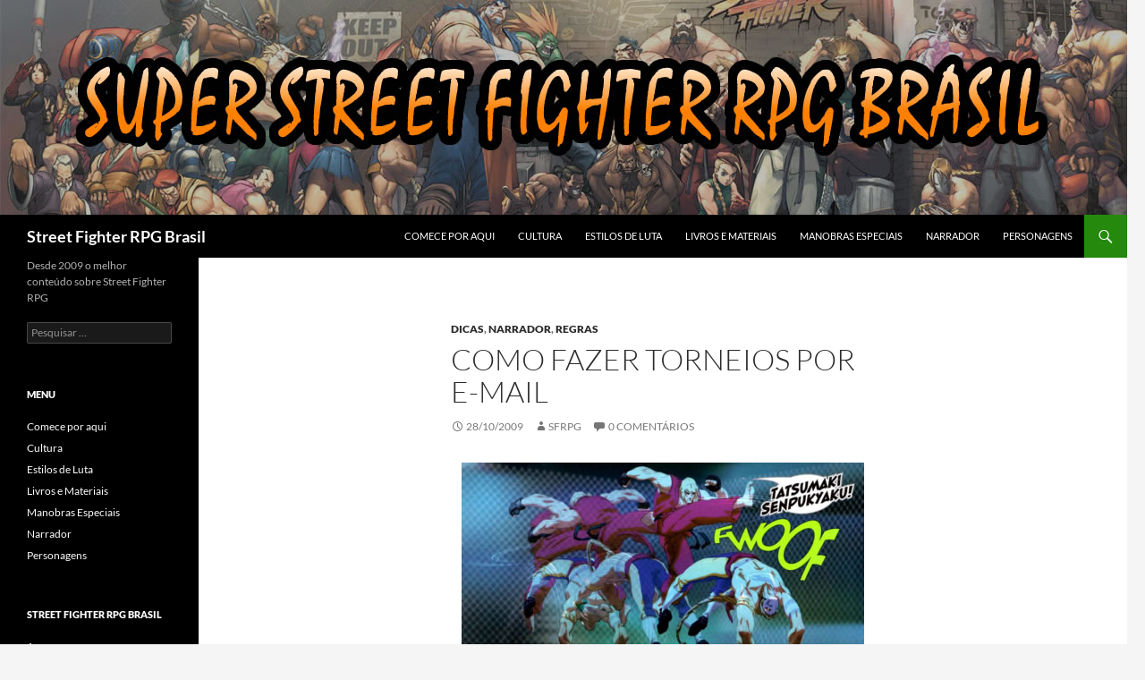

--- FILE ---
content_type: text/html; charset=UTF-8
request_url: https://www.sfrpg.com.br/post/como-fazer-torneios-por-e-mail
body_size: 12881
content:
<!DOCTYPE html>
<html lang="pt-BR">
<head>
	<meta charset="UTF-8">
	<meta name="viewport" content="width=device-width, initial-scale=1.0">
	<title>Como fazer torneios por e-mail | Street Fighter RPG Brasil</title>
	<link rel="profile" href="https://gmpg.org/xfn/11">
	<link rel="pingback" href="https://www.sfrpg.com.br/xmlrpc.php">
	<meta name='robots' content='max-image-preview:large' />
<link rel="alternate" type="application/rss+xml" title="Feed para Street Fighter RPG Brasil &raquo;" href="https://www.sfrpg.com.br/feed" />
<link rel="alternate" type="application/rss+xml" title="Feed de comentários para Street Fighter RPG Brasil &raquo;" href="https://www.sfrpg.com.br/comments/feed" />
<link rel="alternate" type="application/rss+xml" title="Feed de comentários para Street Fighter RPG Brasil &raquo; Como fazer torneios por e-mail" href="https://www.sfrpg.com.br/post/como-fazer-torneios-por-e-mail/feed" />
<link rel="alternate" title="oEmbed (JSON)" type="application/json+oembed" href="https://www.sfrpg.com.br/wp-json/oembed/1.0/embed?url=https%3A%2F%2Fwww.sfrpg.com.br%2Fpost%2Fcomo-fazer-torneios-por-e-mail" />
<link rel="alternate" title="oEmbed (XML)" type="text/xml+oembed" href="https://www.sfrpg.com.br/wp-json/oembed/1.0/embed?url=https%3A%2F%2Fwww.sfrpg.com.br%2Fpost%2Fcomo-fazer-torneios-por-e-mail&#038;format=xml" />
<style id='wp-img-auto-sizes-contain-inline-css'>
img:is([sizes=auto i],[sizes^="auto," i]){contain-intrinsic-size:3000px 1500px}
/*# sourceURL=wp-img-auto-sizes-contain-inline-css */
</style>
<style id='wp-emoji-styles-inline-css'>

	img.wp-smiley, img.emoji {
		display: inline !important;
		border: none !important;
		box-shadow: none !important;
		height: 1em !important;
		width: 1em !important;
		margin: 0 0.07em !important;
		vertical-align: -0.1em !important;
		background: none !important;
		padding: 0 !important;
	}
/*# sourceURL=wp-emoji-styles-inline-css */
</style>
<style id='wp-block-library-inline-css'>
:root{--wp-block-synced-color:#7a00df;--wp-block-synced-color--rgb:122,0,223;--wp-bound-block-color:var(--wp-block-synced-color);--wp-editor-canvas-background:#ddd;--wp-admin-theme-color:#007cba;--wp-admin-theme-color--rgb:0,124,186;--wp-admin-theme-color-darker-10:#006ba1;--wp-admin-theme-color-darker-10--rgb:0,107,160.5;--wp-admin-theme-color-darker-20:#005a87;--wp-admin-theme-color-darker-20--rgb:0,90,135;--wp-admin-border-width-focus:2px}@media (min-resolution:192dpi){:root{--wp-admin-border-width-focus:1.5px}}.wp-element-button{cursor:pointer}:root .has-very-light-gray-background-color{background-color:#eee}:root .has-very-dark-gray-background-color{background-color:#313131}:root .has-very-light-gray-color{color:#eee}:root .has-very-dark-gray-color{color:#313131}:root .has-vivid-green-cyan-to-vivid-cyan-blue-gradient-background{background:linear-gradient(135deg,#00d084,#0693e3)}:root .has-purple-crush-gradient-background{background:linear-gradient(135deg,#34e2e4,#4721fb 50%,#ab1dfe)}:root .has-hazy-dawn-gradient-background{background:linear-gradient(135deg,#faaca8,#dad0ec)}:root .has-subdued-olive-gradient-background{background:linear-gradient(135deg,#fafae1,#67a671)}:root .has-atomic-cream-gradient-background{background:linear-gradient(135deg,#fdd79a,#004a59)}:root .has-nightshade-gradient-background{background:linear-gradient(135deg,#330968,#31cdcf)}:root .has-midnight-gradient-background{background:linear-gradient(135deg,#020381,#2874fc)}:root{--wp--preset--font-size--normal:16px;--wp--preset--font-size--huge:42px}.has-regular-font-size{font-size:1em}.has-larger-font-size{font-size:2.625em}.has-normal-font-size{font-size:var(--wp--preset--font-size--normal)}.has-huge-font-size{font-size:var(--wp--preset--font-size--huge)}.has-text-align-center{text-align:center}.has-text-align-left{text-align:left}.has-text-align-right{text-align:right}.has-fit-text{white-space:nowrap!important}#end-resizable-editor-section{display:none}.aligncenter{clear:both}.items-justified-left{justify-content:flex-start}.items-justified-center{justify-content:center}.items-justified-right{justify-content:flex-end}.items-justified-space-between{justify-content:space-between}.screen-reader-text{border:0;clip-path:inset(50%);height:1px;margin:-1px;overflow:hidden;padding:0;position:absolute;width:1px;word-wrap:normal!important}.screen-reader-text:focus{background-color:#ddd;clip-path:none;color:#444;display:block;font-size:1em;height:auto;left:5px;line-height:normal;padding:15px 23px 14px;text-decoration:none;top:5px;width:auto;z-index:100000}html :where(.has-border-color){border-style:solid}html :where([style*=border-top-color]){border-top-style:solid}html :where([style*=border-right-color]){border-right-style:solid}html :where([style*=border-bottom-color]){border-bottom-style:solid}html :where([style*=border-left-color]){border-left-style:solid}html :where([style*=border-width]){border-style:solid}html :where([style*=border-top-width]){border-top-style:solid}html :where([style*=border-right-width]){border-right-style:solid}html :where([style*=border-bottom-width]){border-bottom-style:solid}html :where([style*=border-left-width]){border-left-style:solid}html :where(img[class*=wp-image-]){height:auto;max-width:100%}:where(figure){margin:0 0 1em}html :where(.is-position-sticky){--wp-admin--admin-bar--position-offset:var(--wp-admin--admin-bar--height,0px)}@media screen and (max-width:600px){html :where(.is-position-sticky){--wp-admin--admin-bar--position-offset:0px}}

/*# sourceURL=wp-block-library-inline-css */
</style><style id='global-styles-inline-css'>
:root{--wp--preset--aspect-ratio--square: 1;--wp--preset--aspect-ratio--4-3: 4/3;--wp--preset--aspect-ratio--3-4: 3/4;--wp--preset--aspect-ratio--3-2: 3/2;--wp--preset--aspect-ratio--2-3: 2/3;--wp--preset--aspect-ratio--16-9: 16/9;--wp--preset--aspect-ratio--9-16: 9/16;--wp--preset--color--black: #000;--wp--preset--color--cyan-bluish-gray: #abb8c3;--wp--preset--color--white: #fff;--wp--preset--color--pale-pink: #f78da7;--wp--preset--color--vivid-red: #cf2e2e;--wp--preset--color--luminous-vivid-orange: #ff6900;--wp--preset--color--luminous-vivid-amber: #fcb900;--wp--preset--color--light-green-cyan: #7bdcb5;--wp--preset--color--vivid-green-cyan: #00d084;--wp--preset--color--pale-cyan-blue: #8ed1fc;--wp--preset--color--vivid-cyan-blue: #0693e3;--wp--preset--color--vivid-purple: #9b51e0;--wp--preset--color--green: #24890d;--wp--preset--color--dark-gray: #2b2b2b;--wp--preset--color--medium-gray: #767676;--wp--preset--color--light-gray: #f5f5f5;--wp--preset--gradient--vivid-cyan-blue-to-vivid-purple: linear-gradient(135deg,rgb(6,147,227) 0%,rgb(155,81,224) 100%);--wp--preset--gradient--light-green-cyan-to-vivid-green-cyan: linear-gradient(135deg,rgb(122,220,180) 0%,rgb(0,208,130) 100%);--wp--preset--gradient--luminous-vivid-amber-to-luminous-vivid-orange: linear-gradient(135deg,rgb(252,185,0) 0%,rgb(255,105,0) 100%);--wp--preset--gradient--luminous-vivid-orange-to-vivid-red: linear-gradient(135deg,rgb(255,105,0) 0%,rgb(207,46,46) 100%);--wp--preset--gradient--very-light-gray-to-cyan-bluish-gray: linear-gradient(135deg,rgb(238,238,238) 0%,rgb(169,184,195) 100%);--wp--preset--gradient--cool-to-warm-spectrum: linear-gradient(135deg,rgb(74,234,220) 0%,rgb(151,120,209) 20%,rgb(207,42,186) 40%,rgb(238,44,130) 60%,rgb(251,105,98) 80%,rgb(254,248,76) 100%);--wp--preset--gradient--blush-light-purple: linear-gradient(135deg,rgb(255,206,236) 0%,rgb(152,150,240) 100%);--wp--preset--gradient--blush-bordeaux: linear-gradient(135deg,rgb(254,205,165) 0%,rgb(254,45,45) 50%,rgb(107,0,62) 100%);--wp--preset--gradient--luminous-dusk: linear-gradient(135deg,rgb(255,203,112) 0%,rgb(199,81,192) 50%,rgb(65,88,208) 100%);--wp--preset--gradient--pale-ocean: linear-gradient(135deg,rgb(255,245,203) 0%,rgb(182,227,212) 50%,rgb(51,167,181) 100%);--wp--preset--gradient--electric-grass: linear-gradient(135deg,rgb(202,248,128) 0%,rgb(113,206,126) 100%);--wp--preset--gradient--midnight: linear-gradient(135deg,rgb(2,3,129) 0%,rgb(40,116,252) 100%);--wp--preset--font-size--small: 13px;--wp--preset--font-size--medium: 20px;--wp--preset--font-size--large: 36px;--wp--preset--font-size--x-large: 42px;--wp--preset--spacing--20: 0.44rem;--wp--preset--spacing--30: 0.67rem;--wp--preset--spacing--40: 1rem;--wp--preset--spacing--50: 1.5rem;--wp--preset--spacing--60: 2.25rem;--wp--preset--spacing--70: 3.38rem;--wp--preset--spacing--80: 5.06rem;--wp--preset--shadow--natural: 6px 6px 9px rgba(0, 0, 0, 0.2);--wp--preset--shadow--deep: 12px 12px 50px rgba(0, 0, 0, 0.4);--wp--preset--shadow--sharp: 6px 6px 0px rgba(0, 0, 0, 0.2);--wp--preset--shadow--outlined: 6px 6px 0px -3px rgb(255, 255, 255), 6px 6px rgb(0, 0, 0);--wp--preset--shadow--crisp: 6px 6px 0px rgb(0, 0, 0);}:where(.is-layout-flex){gap: 0.5em;}:where(.is-layout-grid){gap: 0.5em;}body .is-layout-flex{display: flex;}.is-layout-flex{flex-wrap: wrap;align-items: center;}.is-layout-flex > :is(*, div){margin: 0;}body .is-layout-grid{display: grid;}.is-layout-grid > :is(*, div){margin: 0;}:where(.wp-block-columns.is-layout-flex){gap: 2em;}:where(.wp-block-columns.is-layout-grid){gap: 2em;}:where(.wp-block-post-template.is-layout-flex){gap: 1.25em;}:where(.wp-block-post-template.is-layout-grid){gap: 1.25em;}.has-black-color{color: var(--wp--preset--color--black) !important;}.has-cyan-bluish-gray-color{color: var(--wp--preset--color--cyan-bluish-gray) !important;}.has-white-color{color: var(--wp--preset--color--white) !important;}.has-pale-pink-color{color: var(--wp--preset--color--pale-pink) !important;}.has-vivid-red-color{color: var(--wp--preset--color--vivid-red) !important;}.has-luminous-vivid-orange-color{color: var(--wp--preset--color--luminous-vivid-orange) !important;}.has-luminous-vivid-amber-color{color: var(--wp--preset--color--luminous-vivid-amber) !important;}.has-light-green-cyan-color{color: var(--wp--preset--color--light-green-cyan) !important;}.has-vivid-green-cyan-color{color: var(--wp--preset--color--vivid-green-cyan) !important;}.has-pale-cyan-blue-color{color: var(--wp--preset--color--pale-cyan-blue) !important;}.has-vivid-cyan-blue-color{color: var(--wp--preset--color--vivid-cyan-blue) !important;}.has-vivid-purple-color{color: var(--wp--preset--color--vivid-purple) !important;}.has-black-background-color{background-color: var(--wp--preset--color--black) !important;}.has-cyan-bluish-gray-background-color{background-color: var(--wp--preset--color--cyan-bluish-gray) !important;}.has-white-background-color{background-color: var(--wp--preset--color--white) !important;}.has-pale-pink-background-color{background-color: var(--wp--preset--color--pale-pink) !important;}.has-vivid-red-background-color{background-color: var(--wp--preset--color--vivid-red) !important;}.has-luminous-vivid-orange-background-color{background-color: var(--wp--preset--color--luminous-vivid-orange) !important;}.has-luminous-vivid-amber-background-color{background-color: var(--wp--preset--color--luminous-vivid-amber) !important;}.has-light-green-cyan-background-color{background-color: var(--wp--preset--color--light-green-cyan) !important;}.has-vivid-green-cyan-background-color{background-color: var(--wp--preset--color--vivid-green-cyan) !important;}.has-pale-cyan-blue-background-color{background-color: var(--wp--preset--color--pale-cyan-blue) !important;}.has-vivid-cyan-blue-background-color{background-color: var(--wp--preset--color--vivid-cyan-blue) !important;}.has-vivid-purple-background-color{background-color: var(--wp--preset--color--vivid-purple) !important;}.has-black-border-color{border-color: var(--wp--preset--color--black) !important;}.has-cyan-bluish-gray-border-color{border-color: var(--wp--preset--color--cyan-bluish-gray) !important;}.has-white-border-color{border-color: var(--wp--preset--color--white) !important;}.has-pale-pink-border-color{border-color: var(--wp--preset--color--pale-pink) !important;}.has-vivid-red-border-color{border-color: var(--wp--preset--color--vivid-red) !important;}.has-luminous-vivid-orange-border-color{border-color: var(--wp--preset--color--luminous-vivid-orange) !important;}.has-luminous-vivid-amber-border-color{border-color: var(--wp--preset--color--luminous-vivid-amber) !important;}.has-light-green-cyan-border-color{border-color: var(--wp--preset--color--light-green-cyan) !important;}.has-vivid-green-cyan-border-color{border-color: var(--wp--preset--color--vivid-green-cyan) !important;}.has-pale-cyan-blue-border-color{border-color: var(--wp--preset--color--pale-cyan-blue) !important;}.has-vivid-cyan-blue-border-color{border-color: var(--wp--preset--color--vivid-cyan-blue) !important;}.has-vivid-purple-border-color{border-color: var(--wp--preset--color--vivid-purple) !important;}.has-vivid-cyan-blue-to-vivid-purple-gradient-background{background: var(--wp--preset--gradient--vivid-cyan-blue-to-vivid-purple) !important;}.has-light-green-cyan-to-vivid-green-cyan-gradient-background{background: var(--wp--preset--gradient--light-green-cyan-to-vivid-green-cyan) !important;}.has-luminous-vivid-amber-to-luminous-vivid-orange-gradient-background{background: var(--wp--preset--gradient--luminous-vivid-amber-to-luminous-vivid-orange) !important;}.has-luminous-vivid-orange-to-vivid-red-gradient-background{background: var(--wp--preset--gradient--luminous-vivid-orange-to-vivid-red) !important;}.has-very-light-gray-to-cyan-bluish-gray-gradient-background{background: var(--wp--preset--gradient--very-light-gray-to-cyan-bluish-gray) !important;}.has-cool-to-warm-spectrum-gradient-background{background: var(--wp--preset--gradient--cool-to-warm-spectrum) !important;}.has-blush-light-purple-gradient-background{background: var(--wp--preset--gradient--blush-light-purple) !important;}.has-blush-bordeaux-gradient-background{background: var(--wp--preset--gradient--blush-bordeaux) !important;}.has-luminous-dusk-gradient-background{background: var(--wp--preset--gradient--luminous-dusk) !important;}.has-pale-ocean-gradient-background{background: var(--wp--preset--gradient--pale-ocean) !important;}.has-electric-grass-gradient-background{background: var(--wp--preset--gradient--electric-grass) !important;}.has-midnight-gradient-background{background: var(--wp--preset--gradient--midnight) !important;}.has-small-font-size{font-size: var(--wp--preset--font-size--small) !important;}.has-medium-font-size{font-size: var(--wp--preset--font-size--medium) !important;}.has-large-font-size{font-size: var(--wp--preset--font-size--large) !important;}.has-x-large-font-size{font-size: var(--wp--preset--font-size--x-large) !important;}
/*# sourceURL=global-styles-inline-css */
</style>

<style id='classic-theme-styles-inline-css'>
/*! This file is auto-generated */
.wp-block-button__link{color:#fff;background-color:#32373c;border-radius:9999px;box-shadow:none;text-decoration:none;padding:calc(.667em + 2px) calc(1.333em + 2px);font-size:1.125em}.wp-block-file__button{background:#32373c;color:#fff;text-decoration:none}
/*# sourceURL=/wp-includes/css/classic-themes.min.css */
</style>
<link rel='stylesheet' id='twentyfourteen-lato-css' href='https://www.sfrpg.com.br/wp-content/themes/twentyfourteen/fonts/font-lato.css?ver=20230328' media='all' />
<link rel='stylesheet' id='genericons-css' href='https://www.sfrpg.com.br/wp-content/themes/twentyfourteen/genericons/genericons.css?ver=20251101' media='all' />
<link rel='stylesheet' id='twentyfourteen-style-css' href='https://www.sfrpg.com.br/wp-content/themes/twentyfourteen/style.css?ver=20251202' media='all' />
<link rel='stylesheet' id='twentyfourteen-block-style-css' href='https://www.sfrpg.com.br/wp-content/themes/twentyfourteen/css/blocks.css?ver=20250715' media='all' />
<link rel='stylesheet' id='__EPYT__style-css' href='https://www.sfrpg.com.br/wp-content/plugins/youtube-embed-plus/styles/ytprefs.min.css?ver=14.2.4' media='all' />
<style id='__EPYT__style-inline-css'>

                .epyt-gallery-thumb {
                        width: 33.333%;
                }
                
/*# sourceURL=__EPYT__style-inline-css */
</style>
<script src="https://www.sfrpg.com.br/wp-includes/js/jquery/jquery.min.js?ver=3.7.1" id="jquery-core-js"></script>
<script src="https://www.sfrpg.com.br/wp-includes/js/jquery/jquery-migrate.min.js?ver=3.4.1" id="jquery-migrate-js"></script>
<script src="https://www.sfrpg.com.br/wp-content/themes/twentyfourteen/js/functions.js?ver=20250729" id="twentyfourteen-script-js" defer data-wp-strategy="defer"></script>
<script id="__ytprefs__-js-extra">
var _EPYT_ = {"ajaxurl":"https://www.sfrpg.com.br/wp-admin/admin-ajax.php","security":"5a366086a7","gallery_scrolloffset":"20","eppathtoscripts":"https://www.sfrpg.com.br/wp-content/plugins/youtube-embed-plus/scripts/","eppath":"https://www.sfrpg.com.br/wp-content/plugins/youtube-embed-plus/","epresponsiveselector":"[\"iframe.__youtube_prefs_widget__\"]","epdovol":"1","version":"14.2.4","evselector":"iframe.__youtube_prefs__[src], iframe[src*=\"youtube.com/embed/\"], iframe[src*=\"youtube-nocookie.com/embed/\"]","ajax_compat":"","maxres_facade":"eager","ytapi_load":"light","pause_others":"","stopMobileBuffer":"1","facade_mode":"","not_live_on_channel":""};
//# sourceURL=__ytprefs__-js-extra
</script>
<script src="https://www.sfrpg.com.br/wp-content/plugins/youtube-embed-plus/scripts/ytprefs.min.js?ver=14.2.4" id="__ytprefs__-js"></script>
<link rel="https://api.w.org/" href="https://www.sfrpg.com.br/wp-json/" /><link rel="alternate" title="JSON" type="application/json" href="https://www.sfrpg.com.br/wp-json/wp/v2/posts/290" /><link rel="EditURI" type="application/rsd+xml" title="RSD" href="https://www.sfrpg.com.br/xmlrpc.php?rsd" />
<meta name="generator" content="WordPress 6.9" />
<link rel="canonical" href="https://www.sfrpg.com.br/post/como-fazer-torneios-por-e-mail" />
<link rel='shortlink' href='https://www.sfrpg.com.br/?p=290' />
</head>

<body data-rsssl=1 class="wp-singular post-template-default single single-post postid-290 single-format-standard wp-embed-responsive wp-theme-twentyfourteen header-image full-width singular">
<a class="screen-reader-text skip-link" href="#content">
	Pular para o conteúdo</a>
<div id="page" class="hfeed site">
			<div id="site-header">
		<a href="https://www.sfrpg.com.br/" rel="home" >
			<img src="https://www.sfrpg.com.br/wp-content/uploads/2016/02/sf.jpg" width="1260" height="240" alt="Street Fighter RPG Brasil" srcset="https://www.sfrpg.com.br/wp-content/uploads/2016/02/sf.jpg 1260w, https://www.sfrpg.com.br/wp-content/uploads/2016/02/sf-300x57.jpg 300w, https://www.sfrpg.com.br/wp-content/uploads/2016/02/sf-768x146.jpg 768w, https://www.sfrpg.com.br/wp-content/uploads/2016/02/sf-1024x195.jpg 1024w" sizes="(max-width: 1260px) 100vw, 1260px" decoding="async" fetchpriority="high" />		</a>
	</div>
	
	<header id="masthead" class="site-header">
		<div class="header-main">
							<h1 class="site-title"><a href="https://www.sfrpg.com.br/" rel="home" >Street Fighter RPG Brasil</a></h1>
			
			<div class="search-toggle">
				<a href="#search-container" class="screen-reader-text" aria-expanded="false" aria-controls="search-container">
					Pesquisar				</a>
			</div>

			<nav id="primary-navigation" class="site-navigation primary-navigation">
				<button class="menu-toggle">Menu principal</button>
				<div id="primary-menu" class="nav-menu"><ul>
<li class="page_item page-item-46"><a href="https://www.sfrpg.com.br/">Comece por aqui</a></li>
<li class="page_item page-item-40"><a href="https://www.sfrpg.com.br/cultura">Cultura</a></li>
<li class="page_item page-item-30"><a href="https://www.sfrpg.com.br/estilos-de-luta">Estilos de Luta</a></li>
<li class="page_item page-item-34"><a href="https://www.sfrpg.com.br/livros-oficiais">Livros e Materiais</a></li>
<li class="page_item page-item-44"><a href="https://www.sfrpg.com.br/manobras-especiais">Manobras Especiais</a></li>
<li class="page_item page-item-48"><a href="https://www.sfrpg.com.br/narrador">Narrador</a></li>
<li class="page_item page-item-12"><a href="https://www.sfrpg.com.br/personagens">Personagens</a></li>
</ul></div>
			</nav>
		</div>

		<div id="search-container" class="search-box-wrapper hide">
			<div class="search-box">
				<form role="search" method="get" class="search-form" action="https://www.sfrpg.com.br/">
				<label>
					<span class="screen-reader-text">Pesquisar por:</span>
					<input type="search" class="search-field" placeholder="Pesquisar &hellip;" value="" name="s" />
				</label>
				<input type="submit" class="search-submit" value="Pesquisar" />
			</form>			</div>
		</div>
	</header><!-- #masthead -->

	<div id="main" class="site-main">

	<div id="primary" class="content-area">
		<div id="content" class="site-content" role="main">
			
<article id="post-290" class="post-290 post type-post status-publish format-standard hentry category-dicas category-narrador category-regras tag-dica tag-narrador tag-regra tag-torneio">
	
	<header class="entry-header">
				<div class="entry-meta">
			<span class="cat-links"><a href="https://www.sfrpg.com.br/post/category/dicas" rel="category tag">Dicas</a>, <a href="https://www.sfrpg.com.br/post/category/narrador" rel="category tag">Narrador</a>, <a href="https://www.sfrpg.com.br/post/category/regras" rel="category tag">Regras</a></span>
		</div>
			<h1 class="entry-title">Como fazer torneios por e-mail</h1>
		<div class="entry-meta">
			<span class="entry-date"><a href="https://www.sfrpg.com.br/post/como-fazer-torneios-por-e-mail" rel="bookmark"><time class="entry-date" datetime="2009-10-28T23:59:49-03:00">28/10/2009</time></a></span> <span class="byline"><span class="author vcard"><a class="url fn n" href="https://www.sfrpg.com.br/post/author/sfrpg" rel="author">sfrpg</a></span></span>			<span class="comments-link"><a href="https://www.sfrpg.com.br/post/como-fazer-torneios-por-e-mail#respond"><span class="dsq-postid" data-dsqidentifier="290 https://www.sfrpg.com.br/?p=290">Deixe um comentário</span></a></span>
						</div><!-- .entry-meta -->
	</header><!-- .entry-header -->

		<div class="entry-content">
		<p align="center"><img decoding="async" src="/img/2010/2/ken-vs-Vega.jpg" alt="Ken vs Vega" /></p>
<p>A seguir estão uma séria de dicas que explicam como funcionam os <a title="Torneios" href="/post/torneios/">torneios</a> Street Fighter através de listas de e-mails.</p>
<p><strong>O que é um torneio Street Fighter RPG?</strong> Um torneio é uma competição entre lutadores, jogado através de uma lista de e-mails. A idéia é botar Street Fighters contra outros em confrontos um contra um. O vencedor destas lutas batalha com os vencedores das outras, e assim sucessivamente, até que somente um lutador permaneça em pé. Este lutador é o vencedor do torneio.</p>
<p><strong>Como funciona? </strong>Cada jogador que quiser entrar no torneio precisa criar um personagem (veja abaixo) e submeter o personagem e sua estratégia (veja abaixo) para o Mestre do Torneio (a pessoa que organiza o torneio). O Mestre do Torneio compara as estratégias dos personagens e faz as rolagens de dados para os  personagens. Ele escreve abaixo os resultados (alguns Mestres adicionam conversação e alguns detalhes mais dramáticos), e você consegue ver quem venceu. Enquanto alguns Mestres podem fazer as partidas em 2 de 3 para determinar o vencedor, a maioria irá escolher a opção mata-mata por questões de velocidade (jogar por e-mail pode consumir muito tempo quando jogado com muitas pessoas). Entretanto, a última partida de qualquer torneio será decidida em uma luta 2 de 3.</p>
<h2>Personagens</h2>
<p>O Mestre do Torneio irá decidir quais personagens são legais, e se Manobras feitas-em-casa são legais (veja Criando seu próprio Torneio, abaixo), pelo anúncio do tipo de torneio. Personagens em torneios tem de ser criados se encaixando no tipo de torneio. Personagens podem iniciar o jogo com personagens mais avançados se o Mestre do Torneio quiser iniciar com um Torneio de <a title="Posto" href="/post/posto/">Postos</a> altos (ver abaixo). Lembre-se de enviar por e-mail seu personagem (e estratégia) para o Mestre do Torneio diretamente, não para a lista de e-mails! Sua estratégia, Manobras e Pontuação são um segredo importante.</p>
<p>Cada personagem pode também incluir as seguintes coisas, além da pontuação normal de jogo:</p>
<p><strong>Informação Pessoal do Jogador: </strong>É obrigatório o envio do seu apelido na lista de e-mails e seu nome real (você não fará isto apenas se for paranóico!) e endereço de e-mail junto com seu personagem. Se você quiser, você pode incluir o país e área onde ele vive. Isto é útil caso o Mestre do Torneio deseje fazer uma lista dos jogadores que moram em cada localidade.</p>
<p><strong>Nome do Personagem:</strong> Inclua o nome do personagem e os apelidos ou títulos que ele tenha.</p>
<p><strong>Nome do Torneio e Posto:</strong> Cada torneio terá um nome especial que o distinguirá dos outros. Tenha certeza de incluir em qual torneio o personagem está participando e incluir o seu Posto (veja abaixo).</p>
<p><strong>Descrição do personagem:</strong> Isto é como o personagem se parece. Faça-o interessante, mas o mais breve possível. Três frases são comumente o bastante para cobrir a maior parte das características do personagem. Tenha certeza de que incluiu a altura, peso e nacionalidade, bem como raça e gênero.</p>
<p><strong>Frases:</strong> Personagens podem incluir qualquer palavras de ativação de poder para certas Manobras, e também algumas frases curtas que descrevem o que o personagem irá fazer nas seguintes situações:</p>
<ol>
<li>
<div>A frase que o personagem diz ao começar uma batalha, avise se ele não diz nada.</div>
</li>
<li>
<div>O que o personagem irá dizer quando causa grande dano a um oponente (4+) em um único golpe.</div>
</li>
<li>
<div>O que o personagem dirá quando receber 4 ou mais de dano em um só golpe.</div>
</li>
<li>
<div>A frase e pose de vitória do personagem e o que ele dirá se vencer o torneio.</div>
</li>
</ol>
<p><strong>Pontuação de Personagem:</strong> É claro, o jogador deve enviar seu personagem de acordo com a pontuação que o Mestre do Torneio determinar, listando como ele gastou seus <a title="Pontos Bônus" href="/post/pontos-bonus/">Pontos Bônus</a>.</p>
<p><strong>Pontos Bônus:</strong> Personagens podem ter uma pontuação nova e separada que mostra quantos Pontos Bônus o personagem gastou.</p>
<h2>Estratégia</h2>
<p>Cada personagem no Torneio deve ter uma estratégia &#8211; uma lista de movimentos que ele irá fazer, em ordem, 20 manobras no máximo. A maioria dos torneios não chega a 10 turnos, mas se o último turno é alcançado, a batalha é encerrada por tempo e o personagem que causou mais dano é o vencedor da partida.</p>
<p>Lembre-se de enviar sua estratégia por e-mail (e personagem) para o Mestre do Torneio diretamente, não para a lista de e-mails! Sua estratégia, Manobras e Pontuação são um segredo importante!.</p>
<p>Estratégias podem ser simples como &#8220;uso Fierce todo turno&#8221; ou muito complexa. Algumas coisas para se lembrar quando se desenvolve sua estratégia são:</p>
<ol>
<li>
<div>O que seu personagem fará se seu oponente ficar <a title="Dizzy" href="/post/dizzy/">atordoado</a>? (Se você não incluir nenhuma descrição na sua estratégia, ele não atacará o oponente.)</div>
</li>
<li>
<div>Há como interromper uma manobra para uma <a title="Manobras de Bloqueio" href="/post/manobras-de-bloqueio/">Manobra de Bloqueio</a>? Se sim, quais são as circunstâncias? Quando seu personagem pode abortar para um Movimento ou outra Manobra visando esquivar de <a title="Manobra de Projétil" href="/post/manobra-de-projetil/">projéteis</a>? Depois de abortar, como sua estratégia continua?</div>
</li>
<li>
<div>Se a maioria das manobras usa <a title="Chi" href="/post/chi/">Chi</a> ou <a title="Força de Vontade" href="/post/forca-de-vontade/">Força de Vontade</a>, o que seu personagem fará se acabar seu Chi e/ou Força de Vontade?</div>
</li>
<li>
<div>Seu personagem mudará de estratégia ou usará uma manobra diferente caso seu oponente se aproxime do mesmo hexe? Em hexes adjacentes? Um hexe entre eles? Mais de um hexe entre eles? (veja exemplo abaixo)</div>
</li>
<li>
<div>Se seu personagem tem um <a title="Manobra Combo" href="/post/manobra-Combo/">Combo</a>, tenha certeza de apontar na sua estratégia quando você inicia o Combo.</div>
</li>
</ol>
<p><strong>Estratégia de Exemplo:</strong></p>
<p><u>Estratégia Básica do Sr. Bad Boy</u></p>
<ol>
<li>
<div>Bloqueio</div>
</li>
<li>
<div>Fierce Punch</div>
</li>
<li>
<div>Bloqueio (iniciando <a href="/post/manobra-combo">Combo</a>)</div>
</li>
<li>
<div><a title="Dragon Punch" href="/post/dragon-punch/">Dragon Punch</a></div>
</li>
<li>
<div>volte ao passo 1</div>
</li>
</ol>
<p><u>Oponente Tonto:</u> Ataca usando Roundhouse Kick</p>
<p><u>Interrupção:</u> Se atacado por uma <a title="Manobra de Múltiplo Impacto" href="/post/manobra-de-multiplo-impacto/">Manobra de Múltiplo Impacto</a>, aborta para Bloqueio, então retorna ao passo 1<br />
Se atacado por um <a title="Manobra de Projétil" href="/post/manobra-de-projetil/">projétil</a>, aborta para <a title="Jump" href="/post/jump/">Jump</a>, então retorna ao passo 3 Chi / Força de Vontade<br />
Se Força de Vontade chegar a 0, troca o Dragon Punch por Fierce</p>
<p><u>Exceções:<br />
</u>  A qualquer momento, se há 2 ou mais espaços entre os personagens, Mr. Bad Boy irá bloquear, iniciando novamente com o passo 1 de sua estratégia. Se no turno seguinte houver novamente dois espaços em branco a estratégia de bloquear continua.</p>
<p align="center"><img decoding="async" src="/img/2010/2/Cammy-sf-tribute.jpg" alt="Cammy White" /></p>
<h2>Criando seu Torneio</h2>
<p><strong>Posto dos Personagens</strong></p>
<p>O Mestre do Torneio deve decidir em qual Posto os personagens irão começar. O mesmo posto irá ser aplicado a todos os personagens e cada personagem será criado de acordo com seu Posto. Os postos de Torneios variam de 1-9 e <a title="Guerreiros Mundiais" href="/post/guerreiros-mundiais/">Guerreiro Mundial</a>, dependendo do torneio. O jogador deve gastar seus Pontos Bônus de uma forma que preencha os requisitos para o posto, como listado abaixo. Uma vez que o personagem não consiga os requisitos mínimos do posto, ele pode gastar seu Pontos Bônus restantes em Manobras extras e Combos somente nas áreas em que vão além das fronteiras normais do Posto. A criação de personagens de postos elevados pode utilizar as regras de <a title="Criando Personagens Rapidamente" href="/post/criando-personagens-rapidamente/">Criação Rápida de Personagens</a>.</p>
<p><strong>O Ringue</strong></p>
<p>Uma <a title="Arena" href="/post/arena/">arena</a> de torneio é como os antigos jogos de Street Fighter em 2D, com uma largurande 15 hexes, numerados de 1 a 15, da esquerda para a direita. Dois personagens se enfrentam A e B.</p>
<p><u>Posições iniciais:</u> O personagem A inicia no hexe 7 e o personagem B inicia no hexe 9, com 1 espaço entre eles (hexe 8).</p>
<p><strong>Especificações do Torneio</strong></p>
<p>Quanto um torneio estiver ativo, o Mestre do Torneio deve detalhar as seguintes especificações do Torneio, para os jogadores saberem exatamente o que esperar de suas lutas.</p>
<p><strong>Tipos de Torneios</strong></p>
<p>Aqui estão os tipos de torneios. Somente um pode ser escolhido para um torneio em particular, e deve ser escolhido pelo Mestre do Torneio. Todos os personagens usam os mesmos tipos de Manobras.</p>
<p><u>Estilo Básico, Livre:</u> Somente as manobras e regras presentes no Livro Básico são permitidas, embora com personagens livres.</p>
<p><u>Estilo Básico, Tradicional:</u> Somente as manobras e regras presentes no Livro Básico são permitidas, e ainda assim, somente aquelas que não possuírem <a title="Foco" href="/post/foco/">Foco</a> como pré-requisito. <a title="Mascote" href="/post/mascote/">Mascotes</a> também não são permitidos, nem <a href="/post/armas">armas</a>.</p>
<p><u>Estilo Livre:</u> Todos os livros oficiais são permitidos e todas suas regras criadas. Não são permitidos <a title="Mascote" href="/post/mascote/">Mascotes</a>, <a title="Armas" href="/post/armas/">Armas</a> e <a title="Cibernético" href="/post/cibernetico/">Cibernéticos</a>.</p>
<p><u>Estilo Tradicional:</u> Todos os livros oficiais são permitidos, porém não são permitidos <a title="Antecedente Ùnico" href="/post/antecedente-unico/">Antecedentes Únicos</a>, <a title="Mascote" href="/post/mascote/">Mascotes</a>, <a title="Armas" href="/post/armas/">Armas</a> e manobras que possuam <a title="Foco" href="/post/foco/">Foco</a> como pré-requisito.</p>
<p><u>Estilo <a title="Duelistas" href="/post/duelistas/">Duelista</a>:</u> Todos os livros oficiais são permitidos, inclusive <a title="Armas" href="/post/armas/">Armas</a>, <a title="Mascote" href="/post/mascote/">Mascotes</a> e <a title="Cibernético" href="/post/cibernetico/">Cibernéticos</a>.</p>
<p><strong>Tipos de Personagens</strong></p>
<p>O Mestre do Torneio pode preferir somente certos tipos de personagem que ele achar melhor, limitando então a monstros góticos, somente humanos, personagens de filmes de ação ou qualquer um. Um torneio com Tipo de Personagem &#8220;Qualquer&#8221; permite ao jogador utilizar sua imaginação e fazer praticamente qualquer lutador. Não importa qual o tipo de personagem escolhido, as regras dos Tipos de Torneio ainda se aplicam. O Mestre do Torneio é sempre livre a desabilitar um personagem submetido, requisitando que o personagem seja modificado ou trocado.</p>
<p><strong>Tamanho do Torneio</strong></p>
<p>O Mestre do Torneio deve ter sempre um número de personagens para iniciar um torneio. Ele pode aceitar personagens até certa data, ou número limite de personagens, aceitando os que chegarem primeiro e que se enquadrarem nos requisitos do torneio. O Mestre do Torneio pode incluir um ou mais <a title="NPC" href="/post/npc">NPCs</a> para completar o número mínimo de lutadores. NPCs devem respeitar as mesmas regras que os jogadores.</p>
<p><strong>Vencendo um Torneio</strong></p>
<p><u>Confrontos Primários e Secundários:</u> O Mestre do Torneio irá definir os lutadores que se enfrentarão em batalhas um-contra-um. Cada vencedor de um confronto continuará a lutar com os vencedores das outras chaves nos chamados confrontos primários, e estes vencedores enfrentarão os outros vencedores, etc até que somente um lutador reste em pé como vencedor do torneio.</p>
<p>Cada perdedor dos primeiros confrontos enfrentará os outros perdedores, o que nós chamamos de confrontos secundários (repescagem). Os perdedores da primeira leva de confrontos secundários enfrentará os outros perdedores da 1ª leva, etc até que somente 2 lutadores restem e ganhem o direito de voltar para os próximos confrontos primários.</p>
<p>Quando 4 lutadores restarem, os perdedores destas duas lutas se enfrentam para definir o 3º e 4º lugar. Os vencedores destes 2 confrontos se enfrentam na última partida do torneio que sempre será uma melhor de 3. O perdedor ganha o segundo lugar, e o vencedor se torna o campeão do torneio.</p>
<p>A desvantagem deste tipo de torneio é que pode demorar muito tempo para completá-lo por e-mail. A vantagem é que ele é longo, e evita que os azarados caiam fora rapidamente.</p>
<p><u>Eliminação em uma Luta:</u> Neste tipo de torneio, os lutadores se enfrentam em lutas e os perdedores caem fora. Os vencedores de cada luta enfrentam os outros vencedores e o último lutador em pé vence.</p>
<p>A desvantagem aqui é que a estratégia pode significar menos, e as rolagens de dados são mais importantes. Uma rolamento azarado e você pode estar fora do jogo. Também, lutadores que perdem suas lutas de abertura terão de esperar muito até que possam lutar novamente. A vantagem é que neste tipo de torneio é mais fácil manter tudo em ordem e mais rápido para acabar.</p>
<p><strong>* OBS: </strong><em>Este post é uma adaptação do contéudo original em inglês, Online Tournament, presente no site </em><a title="The Dogs of War" href="http://www.dragonslayergames.com/streetfighter/id66.htm"><em>Street Fighter: The Dogs of War</em></a><em> criado por J. Scott Pitman.</em></p>
	</div><!-- .entry-content -->
	
	<footer class="entry-meta"><span class="tag-links"><a href="https://www.sfrpg.com.br/post/tag/dica" rel="tag">dica</a><a href="https://www.sfrpg.com.br/post/tag/narrador" rel="tag">narrador</a><a href="https://www.sfrpg.com.br/post/tag/regra" rel="tag">regra</a><a href="https://www.sfrpg.com.br/post/tag/torneio" rel="tag">torneio</a></span></footer></article><!-- #post-290 -->
		<nav class="navigation post-navigation">
		<h1 class="screen-reader-text">
			Navegação de posts		</h1>
		<div class="nav-links">
			<a href="https://www.sfrpg.com.br/post/como-ensinar-street-fighter-rpg" rel="prev"><span class="meta-nav">Post anterior</span>Como ensinar Street Fighter RPG</a><a href="https://www.sfrpg.com.br/post/administrar" rel="next"><span class="meta-nav">Próximo post</span>Administrar</a>			</div><!-- .nav-links -->
		</nav><!-- .navigation -->
		
<div id="disqus_thread"></div>
		</div><!-- #content -->
	</div><!-- #primary -->

<div id="secondary">
		<h2 class="site-description">Desde 2009 o melhor conteúdo sobre Street Fighter RPG</h2>
	
	
		<div id="primary-sidebar" class="primary-sidebar widget-area" role="complementary">
		<aside id="search-2" class="widget widget_search"><form role="search" method="get" class="search-form" action="https://www.sfrpg.com.br/">
				<label>
					<span class="screen-reader-text">Pesquisar por:</span>
					<input type="search" class="search-field" placeholder="Pesquisar &hellip;" value="" name="s" />
				</label>
				<input type="submit" class="search-submit" value="Pesquisar" />
			</form></aside><aside id="pages-3" class="widget widget_pages"><h1 class="widget-title">Menu</h1><nav aria-label="Menu">
			<ul>
				<li class="page_item page-item-46"><a href="https://www.sfrpg.com.br/">Comece por aqui</a></li>
<li class="page_item page-item-40"><a href="https://www.sfrpg.com.br/cultura">Cultura</a></li>
<li class="page_item page-item-30"><a href="https://www.sfrpg.com.br/estilos-de-luta">Estilos de Luta</a></li>
<li class="page_item page-item-34"><a href="https://www.sfrpg.com.br/livros-oficiais">Livros e Materiais</a></li>
<li class="page_item page-item-44"><a href="https://www.sfrpg.com.br/manobras-especiais">Manobras Especiais</a></li>
<li class="page_item page-item-48"><a href="https://www.sfrpg.com.br/narrador">Narrador</a></li>
<li class="page_item page-item-12"><a href="https://www.sfrpg.com.br/personagens">Personagens</a></li>
			</ul>

			</nav></aside><aside id="meta-2" class="widget widget_meta"><h1 class="widget-title">Street Fighter RPG Brasil</h1><nav aria-label="Street Fighter RPG Brasil">
		<ul>
						<li><a href="https://www.sfrpg.com.br/wp-login.php">Acessar</a></li>
			<li><a href="https://www.sfrpg.com.br/feed">Feed de posts</a></li>
			<li><a href="https://www.sfrpg.com.br/comments/feed">Feed de comentários</a></li>

			<li><a href="https://br.wordpress.org/">WordPress.org</a></li>
		</ul>

		</nav></aside>
		<aside id="recent-posts-2" class="widget widget_recent_entries">
		<h1 class="widget-title">Posts recentes</h1><nav aria-label="Posts recentes">
		<ul>
											<li>
					<a href="https://www.sfrpg.com.br/post/praetorian">Praetorian</a>
									</li>
											<li>
					<a href="https://www.sfrpg.com.br/post/guerreiros-mundiais">Guerreiros Mundiais</a>
									</li>
											<li>
					<a href="https://www.sfrpg.com.br/post/posto">Posto</a>
									</li>
											<li>
					<a href="https://www.sfrpg.com.br/post/conducao">Condução</a>
									</li>
											<li>
					<a href="https://www.sfrpg.com.br/post/mortal-kombat-4">Mortal Kombat 4</a>
									</li>
					</ul>

		</nav></aside><aside id="text-3" class="widget widget_text"><h1 class="widget-title">Copyrights</h1>			<div class="textwidget">A franquia Street Fighter é propriedade da Capcom, Street Fighter: The Storytelling Game é propriedade da White Wolf, Street Fighter: O Jogo de RPG é propriedade da Editora Talismã. Salvo se mencionado, todo o restante é de autoria própria de Luiz Fernando Duarte Jr. Caso copie algum material de minha autoria, peço que poste link para o original.</div>
		</aside>	</div><!-- #primary-sidebar -->
	</div><!-- #secondary -->

		</div><!-- #main -->

		<footer id="colophon" class="site-footer">

			
			<div class="site-info">
												<a href="https://br.wordpress.org/" class="imprint">
					Orgulhosamente mantido com WordPress				</a>
			</div><!-- .site-info -->
		</footer><!-- #colophon -->
	</div><!-- #page -->

	<script type="speculationrules">
{"prefetch":[{"source":"document","where":{"and":[{"href_matches":"/*"},{"not":{"href_matches":["/wp-*.php","/wp-admin/*","/wp-content/uploads/*","/wp-content/*","/wp-content/plugins/*","/wp-content/themes/twentyfourteen/*","/*\\?(.+)"]}},{"not":{"selector_matches":"a[rel~=\"nofollow\"]"}},{"not":{"selector_matches":".no-prefetch, .no-prefetch a"}}]},"eagerness":"conservative"}]}
</script>
<script id="disqus_count-js-extra">
var countVars = {"disqusShortname":"sfrpg"};
//# sourceURL=disqus_count-js-extra
</script>
<script src="https://www.sfrpg.com.br/wp-content/plugins/disqus-comment-system/public/js/comment_count.js?ver=3.1.3" id="disqus_count-js"></script>
<script id="disqus_embed-js-extra">
var embedVars = {"disqusConfig":{"integration":"wordpress 3.1.3 6.9"},"disqusIdentifier":"290 https://www.sfrpg.com.br/?p=290","disqusShortname":"sfrpg","disqusTitle":"Como fazer torneios por e-mail","disqusUrl":"https://www.sfrpg.com.br/post/como-fazer-torneios-por-e-mail","postId":"290"};
//# sourceURL=disqus_embed-js-extra
</script>
<script src="https://www.sfrpg.com.br/wp-content/plugins/disqus-comment-system/public/js/comment_embed.js?ver=3.1.3" id="disqus_embed-js"></script>
<script src="https://www.sfrpg.com.br/wp-includes/js/comment-reply.min.js?ver=6.9" id="comment-reply-js" async data-wp-strategy="async" fetchpriority="low"></script>
<script src="https://www.sfrpg.com.br/wp-content/plugins/youtube-embed-plus/scripts/fitvids.min.js?ver=14.2.4" id="__ytprefsfitvids__-js"></script>
<script id="wp-emoji-settings" type="application/json">
{"baseUrl":"https://s.w.org/images/core/emoji/17.0.2/72x72/","ext":".png","svgUrl":"https://s.w.org/images/core/emoji/17.0.2/svg/","svgExt":".svg","source":{"concatemoji":"https://www.sfrpg.com.br/wp-includes/js/wp-emoji-release.min.js?ver=6.9"}}
</script>
<script type="module">
/*! This file is auto-generated */
const a=JSON.parse(document.getElementById("wp-emoji-settings").textContent),o=(window._wpemojiSettings=a,"wpEmojiSettingsSupports"),s=["flag","emoji"];function i(e){try{var t={supportTests:e,timestamp:(new Date).valueOf()};sessionStorage.setItem(o,JSON.stringify(t))}catch(e){}}function c(e,t,n){e.clearRect(0,0,e.canvas.width,e.canvas.height),e.fillText(t,0,0);t=new Uint32Array(e.getImageData(0,0,e.canvas.width,e.canvas.height).data);e.clearRect(0,0,e.canvas.width,e.canvas.height),e.fillText(n,0,0);const a=new Uint32Array(e.getImageData(0,0,e.canvas.width,e.canvas.height).data);return t.every((e,t)=>e===a[t])}function p(e,t){e.clearRect(0,0,e.canvas.width,e.canvas.height),e.fillText(t,0,0);var n=e.getImageData(16,16,1,1);for(let e=0;e<n.data.length;e++)if(0!==n.data[e])return!1;return!0}function u(e,t,n,a){switch(t){case"flag":return n(e,"\ud83c\udff3\ufe0f\u200d\u26a7\ufe0f","\ud83c\udff3\ufe0f\u200b\u26a7\ufe0f")?!1:!n(e,"\ud83c\udde8\ud83c\uddf6","\ud83c\udde8\u200b\ud83c\uddf6")&&!n(e,"\ud83c\udff4\udb40\udc67\udb40\udc62\udb40\udc65\udb40\udc6e\udb40\udc67\udb40\udc7f","\ud83c\udff4\u200b\udb40\udc67\u200b\udb40\udc62\u200b\udb40\udc65\u200b\udb40\udc6e\u200b\udb40\udc67\u200b\udb40\udc7f");case"emoji":return!a(e,"\ud83e\u1fac8")}return!1}function f(e,t,n,a){let r;const o=(r="undefined"!=typeof WorkerGlobalScope&&self instanceof WorkerGlobalScope?new OffscreenCanvas(300,150):document.createElement("canvas")).getContext("2d",{willReadFrequently:!0}),s=(o.textBaseline="top",o.font="600 32px Arial",{});return e.forEach(e=>{s[e]=t(o,e,n,a)}),s}function r(e){var t=document.createElement("script");t.src=e,t.defer=!0,document.head.appendChild(t)}a.supports={everything:!0,everythingExceptFlag:!0},new Promise(t=>{let n=function(){try{var e=JSON.parse(sessionStorage.getItem(o));if("object"==typeof e&&"number"==typeof e.timestamp&&(new Date).valueOf()<e.timestamp+604800&&"object"==typeof e.supportTests)return e.supportTests}catch(e){}return null}();if(!n){if("undefined"!=typeof Worker&&"undefined"!=typeof OffscreenCanvas&&"undefined"!=typeof URL&&URL.createObjectURL&&"undefined"!=typeof Blob)try{var e="postMessage("+f.toString()+"("+[JSON.stringify(s),u.toString(),c.toString(),p.toString()].join(",")+"));",a=new Blob([e],{type:"text/javascript"});const r=new Worker(URL.createObjectURL(a),{name:"wpTestEmojiSupports"});return void(r.onmessage=e=>{i(n=e.data),r.terminate(),t(n)})}catch(e){}i(n=f(s,u,c,p))}t(n)}).then(e=>{for(const n in e)a.supports[n]=e[n],a.supports.everything=a.supports.everything&&a.supports[n],"flag"!==n&&(a.supports.everythingExceptFlag=a.supports.everythingExceptFlag&&a.supports[n]);var t;a.supports.everythingExceptFlag=a.supports.everythingExceptFlag&&!a.supports.flag,a.supports.everything||((t=a.source||{}).concatemoji?r(t.concatemoji):t.wpemoji&&t.twemoji&&(r(t.twemoji),r(t.wpemoji)))});
//# sourceURL=https://www.sfrpg.com.br/wp-includes/js/wp-emoji-loader.min.js
</script>
</body>
</html>
